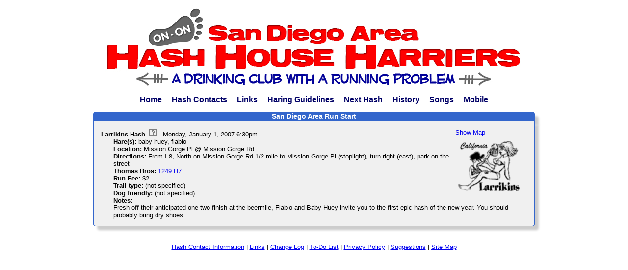

--- FILE ---
content_type: text/html
request_url: https://www.sdh3.com/e/event-20070001183000.shtml
body_size: 2147
content:

        <!DOCTYPE HTML PUBLIC "-//W3C//DTD HTML 4.0 Transitional//EN">
        <html>
        <head>
        <title>Run Start for San Diego Area Hash House Harriers</title>

        <link rel="stylesheet" type="text/css" href="/style/hash-min.css" />
        <meta name="verify-v1" content="/JACbAdzrNe12CtTW91Arn6qZa8N7r0E2OrFn4hdPVk=" />
        <meta name="google-site-verification" content="lIN2W75ZT39n_nuH-77nDzy7RLgAH0-3w0bqkPrXzjY" />
        <script type="text/javascript" src="https://maps.googleapis.com/maps/api/js?sensor=false"></script>
        <script type="text/javascript" src="http://ajax.googleapis.com/ajax/libs/jquery/1.8.3/jquery.min.js"></script>
        <link type="text/css" href="/style/jquery.icalendar.css" rel="stylesheet">
        <script type="text/javascript" src="/javascript/jquery.icalendar.js"></script>
        <script type="text/javascript" src="/javascript/hareline.js"></script>

        <style type="text/css">
            a.button {
              font:  bold 10pt  Verdana, Geneva, Arial, Helvetica, sans-serif;
              text-decoration: none;
              color:#000000;
            }
            a.button:hover{
              text-decoration: none;
              color:#555555;
              background none;
            }
            a.button:visited{
              text-decoration: none;
               color:#000000;
            }
            a.button:visited:hover{
              text-decoration: none;
              color:#555555;
              background: none;
            }
            .bluecontent
            {
                border-bottom-right-radius:5px;
                border-bottom-left-radius:5px;
                box-shadow: 8px 8px 4px #CCCCCC;
            }
            .blueheader
            {
                border-top-right-radius:5px;
                border-top-left-radius:5px;
                box-shadow: 8px 9px 4px #CCCCCC;
            }
        </style>
        <script type="text/javascript">
        function iCal(eventInfo) {
            $('.cal').icalendar(eventInfo);
        }
        </script>
        </head>
        <body bgcolor="#ffffff">
        <div align="center">
        <table width="728" border="0"><tr><td>
        <table border="0" cellpadding="0" cellspacing="0" width="100%">
    <tr>
        <td class="navheader">
            <a href="/index.shtml">
                <img src="/site_images/sdh3-header-gray.gif" alt="San Diego Area Hash House Harriers"
                	title="San Diego Area Hash House Harriers" style="border:none" width="900" height="184" />
            </a>
        </td>
    </tr>

    <tr>
        <td class="navheader">
            <a href="/" class="navlinkbig">Home</a>&nbsp;&nbsp;&nbsp;&nbsp;
            <a href="/contacts.shtml" class="navlinkbig">Hash Contacts</a>&nbsp;&nbsp;&nbsp;&nbsp;
            <a href="/links.shtml" class="navlinkbig">Links</a>&nbsp;&nbsp;&nbsp;&nbsp;
            <a href="/hares.shtml" class="navlinkbig">Haring Guidelines</a>&nbsp;&nbsp;&nbsp;&nbsp;
            <a href="/next" class="navlinkbig">Next Hash</a>&nbsp;&nbsp;&nbsp;&nbsp;
            <a href="/history.shtml" class="navlinkbig">History</a>&nbsp;&nbsp;&nbsp;&nbsp;
            <a href="/songs.shtml" class="navlinkbig">Songs</a>&nbsp;&nbsp;&nbsp;&nbsp;
            <a href="/m" class="navlinkbig">Mobile</a><!--&nbsp;&nbsp;&nbsp;&nbsp;
            <a href="/charityline.shtml" class="navlinkbig">Charity&nbsp;Events</a>&nbsp;&nbsp;-->
        </td>
    </tr>
</table>

        <br />

        <table width="900px" cellspacing="0" border="0">
        <tr><td class="blueheader">San Diego Area Run Start</td></tr>
        <tr><td class="bluecontent" style="padding:10px">
        <dl>
            <dt style="padding:5px" class="hashEvent NCH3">
                
                <span style="float:right;margin-right:5px;white-space:nowrap">
                
                <span id="cal20070001183000" class="cal"></span>&nbsp;<a href="#dmap20070001183000" id="aMap20070001183000"
                onclick="return toggleMap('20070001183000','Mission Gorge Pl @ Mission Gorge Rd','1249 H7', 32.7893005897, -117.105796654);">Show Map</a>
                
                <br /><a href="http://sdh3.com/clh3"><img src="/site_images/clh3_logo_thm.gif" alt="Larrikins" title="Larrikins"
                    style="float:right;margin:10px;width:125px;" /></a>
            </span>
                <strong>Larrikins Hash</strong>&nbsp;
            <a href="#"
                    onclick="var offset = $(this).offset(); new Messi('Every Monday night.', {title: 'Larrikins', center: false, viewport: {top: offset.top, left: offset.left}, autoclose: 2500}); return false;"><img height="16" width="16"
                    src="/site_images/question-mark.png" alt="Every Monday night."
                    title="Every Monday night." /></a>
                &nbsp;&nbsp;<span style="white-space:nowrap">Monday, January 1, 2007 6:30pm</span><br />
                <div style="margin-left:25px"><span>
            
                <strong>Hare(s):</strong> baby huey, flabio
                <br /><strong>Location:</strong> Mission Gorge Pl @ Mission Gorge Rd
            <br /><strong>Directions:</strong> From I-8, North on Mission Gorge Rd 1/2 mile to Mission Gorge Pl (stoplight), turn right (east), park on the street<br /><strong>Thomas Bros:</strong>
                    <a href="#dmap20070001183000" onclick="return toggleMap('20070001183000', 'Mission Gorge Pl @ Mission Gorge Rd', '1249 H7', 32.7893005897, -117.105796654);">1249 H7</a>
                <br /><strong>Run Fee:</strong> $2<br /><strong>Trail type:</strong> (not specified)<br /><strong>Dog friendly:</strong> (not specified)<br /><strong>Notes:</strong><br />Fresh off their anticipated one-two finish at the beermile, Flabio and Baby Huey invite you to the first epic hash of the new year.  You should probably bring dry shoes.
                </span>
                <a id="dmap20070001183000" name="dmap20070001183000"></a>
                <div id="map20070001183000" class="gmap" style="width:450px; height:400px; border:1px solid #979797; margin-top:10px; display:none"></div>
                </div>
            
            </dt>
        </dl>
        </td></tr></table>

        <br />

        <hr size="1" style="background-color:black;" />
<p align="center">
    <a href="/contacts.shtml">Hash Contact Information</a>
    |
    <a href="/links.shtml">Links</a>
    |
    <a href="/change-log.shtml">Change Log</a>
    |
    <a href="/todo.shtml">To-Do List</a>
    |
    <a href="/privacy.shtml">Privacy Policy</a>
    |
    <a href="/suggestions.shtml">Suggestions</a>
    |
    <a href="/site-map.shtml">Site Map</a>
</p>
        </td></tr></table>
        </div>

        </body>

        </html>
    

--- FILE ---
content_type: text/css
request_url: https://www.sdh3.com/style/jquery.icalendar.css
body_size: 517
content:
/* jQuery iCalendar styles v1.1.1 */
.icalendar_popup_text {
	cursor: pointer;
	color: blue;
	text-decoration: underline;
}
.icalendar_popup {
	display: none;
	position: absolute;
	z-index: 100;
}
.icalendar_popup ul {
	float: left;
	width: 220px;
	padding: 2px;
	background-color: #eee;
	border: 1px solid #aaa;
}
.icalendar_popup .icalendar_list li {
	width: 50%;
	margin: 0%;
	padding: 2px 0px;
	background-color: transparent;
	border: none;
}
.icalendar_list {
	display: block;
	list-style-type: none;
	font-size: 80%;
	margin: 0px;
	padding: 0px;
}
@media screen and (-webkit-min-device-pixel-ratio:0) {  /* Safari3/Opera9 */
	.icalendar_list {
		font-size: 100%;
	}
}
html:first-child .icalendar_list {  /* Opera */
	font-size: 80%;
}
.icalendar_list li {
	float: left;
	width: 12%;
	margin: 0px 1px;
	padding: 1px;
	background-color: #eee;
	border: 1px outset;
}
.icalendar_compact {
	background-color: #eee;
	border: 1px outset;
}
.icalendar_compact li {
	width: 16px;
	height: 16px;
	margin: 0px;
	padding: 2px;
	background-color: transparent;
	border: none;
}
.icalendar_list a {
	width: 100%;
	text-decoration: none;
}
.icalendar_list span {
	display: inline-block;
	width: 16px;
	height: 16px;
}
.icalendar_list img {
	border: none;
}
.cal ul { float: left; margin-left: 10px; 
    background-color: transparent; border: none; } 
.cal li { margin: 0px 5px; }

--- FILE ---
content_type: application/javascript
request_url: https://www.sdh3.com/javascript/hareline.js
body_size: 1597
content:
function iCal(eventInfo) {
    $('#cal' + eventInfo.eventID).icalendar(eventInfo);
}

var loadedMaps = new Array();

function toggleMap(eventID, glocation, TB, Y_UL, X_UL) {
    divMap = document.getElementById('map' + eventID);
    if (divMap) {
        visible = (divMap.style.display != 'none');
        if (visible) {
            divMap.style.display = 'none';
            document.getElementById('aMap' + eventID).innerHTML = "Show Map";
            return false;
        }
        else {
            if (glocation) {
                //hide all of the other maps
                for (i = 0; i < loadedMaps.length; i++) {
                    if (loadedMaps[i] != eventID) {
                        var visibleMap = document.getElementById('map' + loadedMaps[i]);
                        if (visibleMap && visibleMap.style.display == '') {
                            visibleMap.style.display = 'none';
                            document.getElementById('aMap' + loadedMaps[i]).innerHTML = "Show Map";
                        }
                    }
                }
            }

            divMap.style.display = '';
            document.getElementById('aMap' + eventID).innerHTML = "Hide Map";

            if (loadedMaps.indexOf(eventID) != -1) { return; }

            var map = new google.maps.Map(
							document.getElementById("map" + eventID), {
							    center: new google.maps.LatLng(Y_UL, X_UL),
							    zoom: 14,
							    mapTypeId: google.maps.MapTypeId.ROADMAP
							});

            if (TB != '') {
                var DYSquare = -0.007244496;
                var DXSquare = 0.008566421;
                var pl = new google.maps.Polyline({
                    clickable: false,
                    draggable: false,
                    editable: false,
                    path: [new google.maps.LatLng(Y_UL, X_UL),
                                    new google.maps.LatLng(Y_UL, X_UL + DXSquare),
					                new google.maps.LatLng(Y_UL + DYSquare, X_UL + DXSquare),
			                        new google.maps.LatLng(Y_UL + DYSquare, X_UL),
			                        new google.maps.LatLng(Y_UL, X_UL)],
                    strokeColor: '#0000FF',
                    strokeOpacity: 0.5,
                    strokeWeight: 10,
                    map: map
                });
            }

            geocoder = new google.maps.Geocoder();
            geocoder.geocode({ 'address': glocation + ', San Diego, CA' }, function (results, status) {
                if (status == google.maps.GeocoderStatus.OK) {
                    map.setCenter(results[0].geometry.location);
                    var marker = new google.maps.Marker({
                        map: map,
                        position: results[0].geometry.location,
                        draggable: false
                    });

                    var windowText = glocation;
                    if (TB != '') { windowText += "<br />Thomas Brothers: " + TB; }

                    var infowindow = new google.maps.InfoWindow({
                        content: windowText,
                        maxWidth: 250
                    });
                    infowindow.open(map, marker);
                }
            });

            loadedMaps.push(eventID);
        }
        return true;
    } else {
    	alert('Could not load map.');
    	return false;
    }
}

function filterKennel(kennel)
{
	unfilterKennel();
	$(".header").hide();
	$("#k" + kennel).prop("class", "kLink selKennel");
	$("#kAll").prop("class", "kLink");
	$("#filter" + kennel).hide();
	$("#unfilter" + kennel).show();
	$(".hashEvent").hide();
	$("." + kennel).show();
	
	if($("." + kennel).size() == 0)
	{
		$("#noevents").show();
		$('html, body').animate({
		        scrollTop: $("#noevents").offset().top
    		}, 1000);
	}
	else
	{
		$("#noevents").hide();
	}
	
	return false;
}

function unfilterKennel()
{
	$(".header").show();
	$(".kLink").prop("class", "kLink");
	$(".filter").show();
	$(".unfilter").hide();
	$(".hashEvent").show();
	$("#kAll").prop("class", "kLink selKennel");
	return false;
}

function letmein(){
	v1 = this.document.forms['ru'].hmark1.value.toUpperCase();
	v2 = this.document.forms['ru'].hmark2.value.toUpperCase();
	v3 = this.document.forms['ru'].hmark3.value.toUpperCase();
	if(((v1 == "TRACK") || (v1 == "CHECK")) && (v2 == "TRUE") && (v3 == "BEER")){
	 	document.getElementById("covidcheck").style = "display:none";
	 	document.getElementById("events").style = "display:visible";
	 	setCookie('myruns','20300819073000', 90);
	}
	else{
		alert("Incorrect response to one of the trail markings");
	}
}

function setCookie(name, value, days) {
  var expires = "";
  if (days) {
    var date = new Date();
    date.setTime(date.getTime() + (days * 24 * 60 * 60 * 1000));
    expires = "; expires=" + date.toUTCString();
  }
  document.cookie = name + "=" + (value || "") + expires + "; path=/";
}


